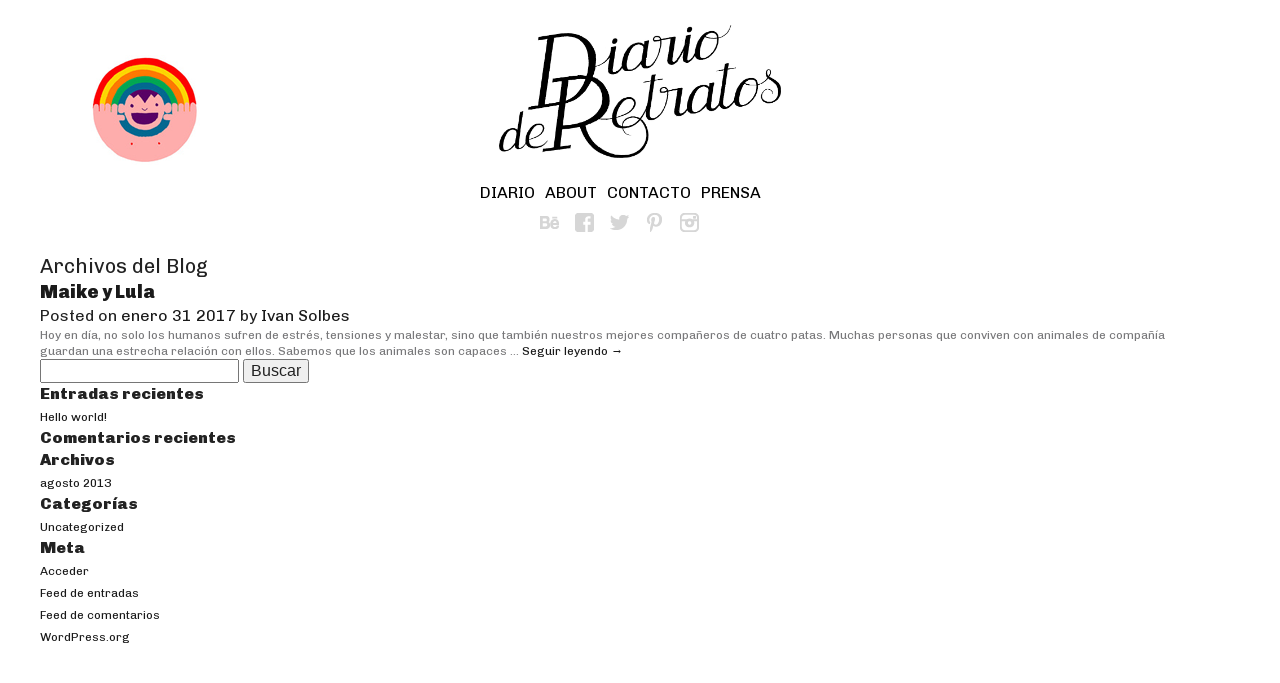

--- FILE ---
content_type: text/html; charset=UTF-8
request_url: https://diarioderetratos.es/ano/30-de-enero-de-2017/
body_size: 6258
content:
<!DOCTYPE html>
<!--[if lt IE 7 ]><html class="no-js ie ie6 lte7 lte8 lte9" dir="ltr" lang="es"><![endif]-->
<!--[if IE 7 ]><html class="no-js ie ie7 lte7 lte8 lte9" dir="ltr" lang="es"><![endif]-->
<!--[if IE 8 ]><html class="no-js ie ie8 lte8 lte9" dir="ltr" lang="es"><![endif]-->
<!--[if IE 9 ]><html class="no-js ie ie9 lte9" dir="ltr" lang="es"><![endif]-->
<!--[if (gt IE 9)|!(IE)]><!--><html class="no-js" dir="ltr" lang="es"><!--<![endif]-->
	<head>
		<meta charset="UTF-8" />
		<title>30 de enero de 2017 | Años | Diario de retratos</title>
		<link rel="profile" href="https://gmpg.org/xfn/11" />
		<link href='https://fonts.googleapis.com/css?family=Chivo:400,900,400italic,900italic' rel='stylesheet' type='text/css'>
		<link rel="shortcut icon" href="https://diarioderetratos.es/wp-content/themes/boilerplate/favicon.ico" />
		<link rel="stylesheet" href="https://diarioderetratos.es/wp-content/themes/boilerplate/style.css" />
		<link rel="pingback" href="https://diarioderetratos.es/xmlrpc.php" />
		<script src="https://ajax.googleapis.com/ajax/libs/jquery/3.6.3/jquery.min.js"></script>
		<script src="https://code.jquery.com/jquery-migrate-1.4.1.min.js"></script>
<meta name='robots' content='max-image-preview:large' />
<link rel="alternate" type="application/rss+xml" title="Diario de retratos &raquo; Feed" href="https://diarioderetratos.es/feed/" />
<link rel="alternate" type="application/rss+xml" title="Diario de retratos &raquo; Feed de los comentarios" href="https://diarioderetratos.es/comments/feed/" />
<link rel="alternate" type="application/rss+xml" title="Diario de retratos &raquo; 30 de enero de 2017 año Feed" href="https://diarioderetratos.es/ano/30-de-enero-de-2017/feed/" />
<script type="text/javascript">
/* <![CDATA[ */
window._wpemojiSettings = {"baseUrl":"https:\/\/s.w.org\/images\/core\/emoji\/14.0.0\/72x72\/","ext":".png","svgUrl":"https:\/\/s.w.org\/images\/core\/emoji\/14.0.0\/svg\/","svgExt":".svg","source":{"concatemoji":"https:\/\/diarioderetratos.es\/wp-includes\/js\/wp-emoji-release.min.js?ver=6.4.1"}};
/*! This file is auto-generated */
!function(i,n){var o,s,e;function c(e){try{var t={supportTests:e,timestamp:(new Date).valueOf()};sessionStorage.setItem(o,JSON.stringify(t))}catch(e){}}function p(e,t,n){e.clearRect(0,0,e.canvas.width,e.canvas.height),e.fillText(t,0,0);var t=new Uint32Array(e.getImageData(0,0,e.canvas.width,e.canvas.height).data),r=(e.clearRect(0,0,e.canvas.width,e.canvas.height),e.fillText(n,0,0),new Uint32Array(e.getImageData(0,0,e.canvas.width,e.canvas.height).data));return t.every(function(e,t){return e===r[t]})}function u(e,t,n){switch(t){case"flag":return n(e,"\ud83c\udff3\ufe0f\u200d\u26a7\ufe0f","\ud83c\udff3\ufe0f\u200b\u26a7\ufe0f")?!1:!n(e,"\ud83c\uddfa\ud83c\uddf3","\ud83c\uddfa\u200b\ud83c\uddf3")&&!n(e,"\ud83c\udff4\udb40\udc67\udb40\udc62\udb40\udc65\udb40\udc6e\udb40\udc67\udb40\udc7f","\ud83c\udff4\u200b\udb40\udc67\u200b\udb40\udc62\u200b\udb40\udc65\u200b\udb40\udc6e\u200b\udb40\udc67\u200b\udb40\udc7f");case"emoji":return!n(e,"\ud83e\udef1\ud83c\udffb\u200d\ud83e\udef2\ud83c\udfff","\ud83e\udef1\ud83c\udffb\u200b\ud83e\udef2\ud83c\udfff")}return!1}function f(e,t,n){var r="undefined"!=typeof WorkerGlobalScope&&self instanceof WorkerGlobalScope?new OffscreenCanvas(300,150):i.createElement("canvas"),a=r.getContext("2d",{willReadFrequently:!0}),o=(a.textBaseline="top",a.font="600 32px Arial",{});return e.forEach(function(e){o[e]=t(a,e,n)}),o}function t(e){var t=i.createElement("script");t.src=e,t.defer=!0,i.head.appendChild(t)}"undefined"!=typeof Promise&&(o="wpEmojiSettingsSupports",s=["flag","emoji"],n.supports={everything:!0,everythingExceptFlag:!0},e=new Promise(function(e){i.addEventListener("DOMContentLoaded",e,{once:!0})}),new Promise(function(t){var n=function(){try{var e=JSON.parse(sessionStorage.getItem(o));if("object"==typeof e&&"number"==typeof e.timestamp&&(new Date).valueOf()<e.timestamp+604800&&"object"==typeof e.supportTests)return e.supportTests}catch(e){}return null}();if(!n){if("undefined"!=typeof Worker&&"undefined"!=typeof OffscreenCanvas&&"undefined"!=typeof URL&&URL.createObjectURL&&"undefined"!=typeof Blob)try{var e="postMessage("+f.toString()+"("+[JSON.stringify(s),u.toString(),p.toString()].join(",")+"));",r=new Blob([e],{type:"text/javascript"}),a=new Worker(URL.createObjectURL(r),{name:"wpTestEmojiSupports"});return void(a.onmessage=function(e){c(n=e.data),a.terminate(),t(n)})}catch(e){}c(n=f(s,u,p))}t(n)}).then(function(e){for(var t in e)n.supports[t]=e[t],n.supports.everything=n.supports.everything&&n.supports[t],"flag"!==t&&(n.supports.everythingExceptFlag=n.supports.everythingExceptFlag&&n.supports[t]);n.supports.everythingExceptFlag=n.supports.everythingExceptFlag&&!n.supports.flag,n.DOMReady=!1,n.readyCallback=function(){n.DOMReady=!0}}).then(function(){return e}).then(function(){var e;n.supports.everything||(n.readyCallback(),(e=n.source||{}).concatemoji?t(e.concatemoji):e.wpemoji&&e.twemoji&&(t(e.twemoji),t(e.wpemoji)))}))}((window,document),window._wpemojiSettings);
/* ]]> */
</script>
<!--[if lt IE 9]>
	<script src="//html5shiv.googlecode.com/svn/trunk/html5.js"></script>
	<script>window.html5 || document.write(unescape('%3Cscript src="https://diarioderetratos.es/wp-content/themes/boilerplate/js/ieshiv.js"%3E%3C/script%3E'))</script>
<![endif]-->
<style id='wp-emoji-styles-inline-css' type='text/css'>

	img.wp-smiley, img.emoji {
		display: inline !important;
		border: none !important;
		box-shadow: none !important;
		height: 1em !important;
		width: 1em !important;
		margin: 0 0.07em !important;
		vertical-align: -0.1em !important;
		background: none !important;
		padding: 0 !important;
	}
</style>
<link rel='stylesheet' id='wp-block-library-css' href='https://diarioderetratos.es/wp-includes/css/dist/block-library/style.min.css?ver=6.4.1' type='text/css' media='all' />
<style id='classic-theme-styles-inline-css' type='text/css'>
/*! This file is auto-generated */
.wp-block-button__link{color:#fff;background-color:#32373c;border-radius:9999px;box-shadow:none;text-decoration:none;padding:calc(.667em + 2px) calc(1.333em + 2px);font-size:1.125em}.wp-block-file__button{background:#32373c;color:#fff;text-decoration:none}
</style>
<style id='global-styles-inline-css' type='text/css'>
body{--wp--preset--color--black: #000000;--wp--preset--color--cyan-bluish-gray: #abb8c3;--wp--preset--color--white: #ffffff;--wp--preset--color--pale-pink: #f78da7;--wp--preset--color--vivid-red: #cf2e2e;--wp--preset--color--luminous-vivid-orange: #ff6900;--wp--preset--color--luminous-vivid-amber: #fcb900;--wp--preset--color--light-green-cyan: #7bdcb5;--wp--preset--color--vivid-green-cyan: #00d084;--wp--preset--color--pale-cyan-blue: #8ed1fc;--wp--preset--color--vivid-cyan-blue: #0693e3;--wp--preset--color--vivid-purple: #9b51e0;--wp--preset--gradient--vivid-cyan-blue-to-vivid-purple: linear-gradient(135deg,rgba(6,147,227,1) 0%,rgb(155,81,224) 100%);--wp--preset--gradient--light-green-cyan-to-vivid-green-cyan: linear-gradient(135deg,rgb(122,220,180) 0%,rgb(0,208,130) 100%);--wp--preset--gradient--luminous-vivid-amber-to-luminous-vivid-orange: linear-gradient(135deg,rgba(252,185,0,1) 0%,rgba(255,105,0,1) 100%);--wp--preset--gradient--luminous-vivid-orange-to-vivid-red: linear-gradient(135deg,rgba(255,105,0,1) 0%,rgb(207,46,46) 100%);--wp--preset--gradient--very-light-gray-to-cyan-bluish-gray: linear-gradient(135deg,rgb(238,238,238) 0%,rgb(169,184,195) 100%);--wp--preset--gradient--cool-to-warm-spectrum: linear-gradient(135deg,rgb(74,234,220) 0%,rgb(151,120,209) 20%,rgb(207,42,186) 40%,rgb(238,44,130) 60%,rgb(251,105,98) 80%,rgb(254,248,76) 100%);--wp--preset--gradient--blush-light-purple: linear-gradient(135deg,rgb(255,206,236) 0%,rgb(152,150,240) 100%);--wp--preset--gradient--blush-bordeaux: linear-gradient(135deg,rgb(254,205,165) 0%,rgb(254,45,45) 50%,rgb(107,0,62) 100%);--wp--preset--gradient--luminous-dusk: linear-gradient(135deg,rgb(255,203,112) 0%,rgb(199,81,192) 50%,rgb(65,88,208) 100%);--wp--preset--gradient--pale-ocean: linear-gradient(135deg,rgb(255,245,203) 0%,rgb(182,227,212) 50%,rgb(51,167,181) 100%);--wp--preset--gradient--electric-grass: linear-gradient(135deg,rgb(202,248,128) 0%,rgb(113,206,126) 100%);--wp--preset--gradient--midnight: linear-gradient(135deg,rgb(2,3,129) 0%,rgb(40,116,252) 100%);--wp--preset--font-size--small: 13px;--wp--preset--font-size--medium: 20px;--wp--preset--font-size--large: 36px;--wp--preset--font-size--x-large: 42px;--wp--preset--spacing--20: 0.44rem;--wp--preset--spacing--30: 0.67rem;--wp--preset--spacing--40: 1rem;--wp--preset--spacing--50: 1.5rem;--wp--preset--spacing--60: 2.25rem;--wp--preset--spacing--70: 3.38rem;--wp--preset--spacing--80: 5.06rem;--wp--preset--shadow--natural: 6px 6px 9px rgba(0, 0, 0, 0.2);--wp--preset--shadow--deep: 12px 12px 50px rgba(0, 0, 0, 0.4);--wp--preset--shadow--sharp: 6px 6px 0px rgba(0, 0, 0, 0.2);--wp--preset--shadow--outlined: 6px 6px 0px -3px rgba(255, 255, 255, 1), 6px 6px rgba(0, 0, 0, 1);--wp--preset--shadow--crisp: 6px 6px 0px rgba(0, 0, 0, 1);}:where(.is-layout-flex){gap: 0.5em;}:where(.is-layout-grid){gap: 0.5em;}body .is-layout-flow > .alignleft{float: left;margin-inline-start: 0;margin-inline-end: 2em;}body .is-layout-flow > .alignright{float: right;margin-inline-start: 2em;margin-inline-end: 0;}body .is-layout-flow > .aligncenter{margin-left: auto !important;margin-right: auto !important;}body .is-layout-constrained > .alignleft{float: left;margin-inline-start: 0;margin-inline-end: 2em;}body .is-layout-constrained > .alignright{float: right;margin-inline-start: 2em;margin-inline-end: 0;}body .is-layout-constrained > .aligncenter{margin-left: auto !important;margin-right: auto !important;}body .is-layout-constrained > :where(:not(.alignleft):not(.alignright):not(.alignfull)){max-width: var(--wp--style--global--content-size);margin-left: auto !important;margin-right: auto !important;}body .is-layout-constrained > .alignwide{max-width: var(--wp--style--global--wide-size);}body .is-layout-flex{display: flex;}body .is-layout-flex{flex-wrap: wrap;align-items: center;}body .is-layout-flex > *{margin: 0;}body .is-layout-grid{display: grid;}body .is-layout-grid > *{margin: 0;}:where(.wp-block-columns.is-layout-flex){gap: 2em;}:where(.wp-block-columns.is-layout-grid){gap: 2em;}:where(.wp-block-post-template.is-layout-flex){gap: 1.25em;}:where(.wp-block-post-template.is-layout-grid){gap: 1.25em;}.has-black-color{color: var(--wp--preset--color--black) !important;}.has-cyan-bluish-gray-color{color: var(--wp--preset--color--cyan-bluish-gray) !important;}.has-white-color{color: var(--wp--preset--color--white) !important;}.has-pale-pink-color{color: var(--wp--preset--color--pale-pink) !important;}.has-vivid-red-color{color: var(--wp--preset--color--vivid-red) !important;}.has-luminous-vivid-orange-color{color: var(--wp--preset--color--luminous-vivid-orange) !important;}.has-luminous-vivid-amber-color{color: var(--wp--preset--color--luminous-vivid-amber) !important;}.has-light-green-cyan-color{color: var(--wp--preset--color--light-green-cyan) !important;}.has-vivid-green-cyan-color{color: var(--wp--preset--color--vivid-green-cyan) !important;}.has-pale-cyan-blue-color{color: var(--wp--preset--color--pale-cyan-blue) !important;}.has-vivid-cyan-blue-color{color: var(--wp--preset--color--vivid-cyan-blue) !important;}.has-vivid-purple-color{color: var(--wp--preset--color--vivid-purple) !important;}.has-black-background-color{background-color: var(--wp--preset--color--black) !important;}.has-cyan-bluish-gray-background-color{background-color: var(--wp--preset--color--cyan-bluish-gray) !important;}.has-white-background-color{background-color: var(--wp--preset--color--white) !important;}.has-pale-pink-background-color{background-color: var(--wp--preset--color--pale-pink) !important;}.has-vivid-red-background-color{background-color: var(--wp--preset--color--vivid-red) !important;}.has-luminous-vivid-orange-background-color{background-color: var(--wp--preset--color--luminous-vivid-orange) !important;}.has-luminous-vivid-amber-background-color{background-color: var(--wp--preset--color--luminous-vivid-amber) !important;}.has-light-green-cyan-background-color{background-color: var(--wp--preset--color--light-green-cyan) !important;}.has-vivid-green-cyan-background-color{background-color: var(--wp--preset--color--vivid-green-cyan) !important;}.has-pale-cyan-blue-background-color{background-color: var(--wp--preset--color--pale-cyan-blue) !important;}.has-vivid-cyan-blue-background-color{background-color: var(--wp--preset--color--vivid-cyan-blue) !important;}.has-vivid-purple-background-color{background-color: var(--wp--preset--color--vivid-purple) !important;}.has-black-border-color{border-color: var(--wp--preset--color--black) !important;}.has-cyan-bluish-gray-border-color{border-color: var(--wp--preset--color--cyan-bluish-gray) !important;}.has-white-border-color{border-color: var(--wp--preset--color--white) !important;}.has-pale-pink-border-color{border-color: var(--wp--preset--color--pale-pink) !important;}.has-vivid-red-border-color{border-color: var(--wp--preset--color--vivid-red) !important;}.has-luminous-vivid-orange-border-color{border-color: var(--wp--preset--color--luminous-vivid-orange) !important;}.has-luminous-vivid-amber-border-color{border-color: var(--wp--preset--color--luminous-vivid-amber) !important;}.has-light-green-cyan-border-color{border-color: var(--wp--preset--color--light-green-cyan) !important;}.has-vivid-green-cyan-border-color{border-color: var(--wp--preset--color--vivid-green-cyan) !important;}.has-pale-cyan-blue-border-color{border-color: var(--wp--preset--color--pale-cyan-blue) !important;}.has-vivid-cyan-blue-border-color{border-color: var(--wp--preset--color--vivid-cyan-blue) !important;}.has-vivid-purple-border-color{border-color: var(--wp--preset--color--vivid-purple) !important;}.has-vivid-cyan-blue-to-vivid-purple-gradient-background{background: var(--wp--preset--gradient--vivid-cyan-blue-to-vivid-purple) !important;}.has-light-green-cyan-to-vivid-green-cyan-gradient-background{background: var(--wp--preset--gradient--light-green-cyan-to-vivid-green-cyan) !important;}.has-luminous-vivid-amber-to-luminous-vivid-orange-gradient-background{background: var(--wp--preset--gradient--luminous-vivid-amber-to-luminous-vivid-orange) !important;}.has-luminous-vivid-orange-to-vivid-red-gradient-background{background: var(--wp--preset--gradient--luminous-vivid-orange-to-vivid-red) !important;}.has-very-light-gray-to-cyan-bluish-gray-gradient-background{background: var(--wp--preset--gradient--very-light-gray-to-cyan-bluish-gray) !important;}.has-cool-to-warm-spectrum-gradient-background{background: var(--wp--preset--gradient--cool-to-warm-spectrum) !important;}.has-blush-light-purple-gradient-background{background: var(--wp--preset--gradient--blush-light-purple) !important;}.has-blush-bordeaux-gradient-background{background: var(--wp--preset--gradient--blush-bordeaux) !important;}.has-luminous-dusk-gradient-background{background: var(--wp--preset--gradient--luminous-dusk) !important;}.has-pale-ocean-gradient-background{background: var(--wp--preset--gradient--pale-ocean) !important;}.has-electric-grass-gradient-background{background: var(--wp--preset--gradient--electric-grass) !important;}.has-midnight-gradient-background{background: var(--wp--preset--gradient--midnight) !important;}.has-small-font-size{font-size: var(--wp--preset--font-size--small) !important;}.has-medium-font-size{font-size: var(--wp--preset--font-size--medium) !important;}.has-large-font-size{font-size: var(--wp--preset--font-size--large) !important;}.has-x-large-font-size{font-size: var(--wp--preset--font-size--x-large) !important;}
.wp-block-navigation a:where(:not(.wp-element-button)){color: inherit;}
:where(.wp-block-post-template.is-layout-flex){gap: 1.25em;}:where(.wp-block-post-template.is-layout-grid){gap: 1.25em;}
:where(.wp-block-columns.is-layout-flex){gap: 2em;}:where(.wp-block-columns.is-layout-grid){gap: 2em;}
.wp-block-pullquote{font-size: 1.5em;line-height: 1.6;}
</style>
<link rel='stylesheet' id='contact-form-7-css' href='https://diarioderetratos.es/wp-content/plugins/contact-form-7/includes/css/styles.css?ver=5.8.4' type='text/css' media='all' />
<link rel="https://api.w.org/" href="https://diarioderetratos.es/wp-json/" /><link rel="alternate" type="application/json" href="https://diarioderetratos.es/wp-json/wp/v2/ano/150" /><link rel="EditURI" type="application/rsd+xml" title="RSD" href="https://diarioderetratos.es/xmlrpc.php?rsd" />

		<style type="text/css" id="wp-custom-css">
			



		</style>
			</head>
	<body data-rsssl=1 class="archive tax-ano term-30-de-enero-de-2017 term-150">
	    <script>if(self!=top) document.getElementsByTagName('body')[0].className+=' iframe'; </script>
		<div class="wrapper">
		<header role="banner" class="clearfix">
			<h1><a href="http://ivansolbes.com"></a></h1>
			<p></p>

		<nav id="access" role="navigation" class="clearfix">
			<a class="logo-diario" href="https://diarioderetratos.es/" title="Diario de retratos" rel="home">
				<img src="https://diarioderetratos.es/wp-content/uploads/2014/03/diario-logo.jpg">
			</a>
						<div class="menu-header"><ul id="menu-menu-1" class="menu"><li id="menu-item-6744" class="menu-item menu-item-type-custom menu-item-object-custom menu-item-home menu-item-6744"><a href="https://diarioderetratos.es">Diario</a></li>
<li id="menu-item-8328" class="menu-item menu-item-type-custom menu-item-object-custom menu-item-8328"><a href="https://ivansolbes.com/bio/">About</a></li>
<li id="menu-item-8327" class="menu-item menu-item-type-custom menu-item-object-custom menu-item-8327"><a href="https://ivansolbes.com/contacto-2/">Contacto</a></li>
<li id="menu-item-6317" class="menu-item menu-item-type-post_type menu-item-object-page menu-item-6317"><a href="https://diarioderetratos.es/prensa/">Prensa</a></li>
</ul></div>		
			<nav id="secondary">
				<ul class="clearfix">
					<li><a target="_blank" href="http://www.behance.net/IvanSolbes" class="be"></a></li>
					<li><a target="_blank" href="https://www.facebook.com/pages/Iv%C3%A1n-Solbes-ilustrador/236604533848" class="fb"></a></li>
					<li><a target="_blank" href="https://twitter.com/IvanSolbes" class="tw"></a></li>
					<li><a target="_blank" href="http://www.pinterest.com/ivansolbes/" class="pi"></a></li>
					<li><a target="_blank" href="http://instagram.com/ivansolbes/#" class="in"></a></li>
				</ul>
			</nav>
		</nav><!-- #access -->
		</header>
		<section id="content" role="main" class="clearfix">
					<h1 class="page-title">Archivos del Blog</h1>





			<article id="post-8004" class="post-8004 obra type-obra status-publish has-post-thumbnail hentry ano-30-de-enero-de-2017">
			<h2 class="entry-title"><a href="https://diarioderetratos.es/obra/maike-y-lula/" title="Enlace permanente a Maike y Lula" rel="bookmark">Maike y Lula</a></h2>

			<div class="entry-meta">
				<span class="meta-prep meta-prep-author">Posted on</span> <span class="entry-date"><a href="https://diarioderetratos.es/2017/01/" title="View Archives for enero 2017" rel="bookmark">enero</a> <a href="https://diarioderetratos.es/2017/01/31/" title="View Archives for enero 31 2017" rel="bookmark">31</a> <a href="https://diarioderetratos.es/2017/" title="View Archives for 2017" rel="bookmark">2017</a></span> <span class="meta-sep">by</span> <span class="author vcard"><a class="url fn n" href="https://diarioderetratos.es/author/ivansolbes/" title="Ver todos los posteos de Ivan Solbes">Ivan Solbes</a></span>			</div><!-- .entry-meta -->

				<div class="entry-summary">
				<p>Hoy en día, no solo los humanos sufren de estrés, tensiones y malestar, sino que también nuestros mejores compañeros de cuatro patas. Muchas personas que conviven con animales de compañía guardan una estrecha relación con ellos. Sabemos que los animales son capaces &hellip; <a href="https://diarioderetratos.es/obra/maike-y-lula/">Seguir leyendo <span class="meta-nav">&rarr;</span></a></p>
			</div><!-- .entry-summary -->
	
			<footer class="entry-utility">
												<span>Comentarios desactivados<span class="screen-reader-text"> en Maike y Lula</span></span>							</footer><!-- .entry-utility -->
		</article><!-- #post-## -->

		
	


			<ul class="xoxo">

<li id="search-2" class="widget-container widget_search"><form role="search" method="get" id="searchform" class="searchform" action="https://diarioderetratos.es/">
				<div>
					<label class="screen-reader-text" for="s">Buscar:</label>
					<input type="text" value="" name="s" id="s" />
					<input type="submit" id="searchsubmit" value="Buscar" />
				</div>
			</form></li>
		<li id="recent-posts-2" class="widget-container widget_recent_entries">
		<h3 class="widget-title">Entradas recientes</h3>
		<ul>
											<li>
					<a href="https://diarioderetratos.es/hello-world/">Hello world!</a>
									</li>
					</ul>

		</li><li id="recent-comments-2" class="widget-container widget_recent_comments"><h3 class="widget-title">Comentarios recientes</h3><ul id="recentcomments"></ul></li><li id="archives-2" class="widget-container widget_archive"><h3 class="widget-title">Archivos</h3>
			<ul>
					<li><a href='https://diarioderetratos.es/2013/08/'>agosto 2013</a></li>
			</ul>

			</li><li id="categories-2" class="widget-container widget_categories"><h3 class="widget-title">Categorías</h3>
			<ul>
					<li class="cat-item cat-item-61"><a href="https://diarioderetratos.es/category/uncategorized/">Uncategorized</a>
</li>
			</ul>

			</li><li id="meta-2" class="widget-container widget_meta"><h3 class="widget-title">Meta</h3>
		<ul>
						<li><a href="https://diarioderetratos.es/wp-login.php">Acceder</a></li>
			<li><a href="https://diarioderetratos.es/feed/">Feed de entradas</a></li>
			<li><a href="https://diarioderetratos.es/comments/feed/">Feed de comentarios</a></li>

			<li><a href="https://es.wordpress.org/">WordPress.org</a></li>
		</ul>

		</li>			</ul>

		</section><!-- #main -->
		<footer role="contentinfo" class="clearfix">

			<a href="https://diarioderetratos.es/" title="Diario de retratos" rel="home" class="logo-footer"></a>
			<nav id="secondary" class="clearfix">
			<ul class="clearfix">
				<li><a target="_blank" href="http://www.behance.net/IvanSolbes" class="be"></a></li>
				<li><a target="_blank" href="https://www.facebook.com/pages/Iv%C3%A1n-Solbes-ilustrador/236604533848" class="fb"></a></li>
				<li><a target="_blank" href="https://twitter.com/IvanSolbes" class="tw"></a></li>
				<li><a target="_blank" href="http://www.pinterest.com/ivansolbes/" class="pi"></a></li>
				<li><a target="_blank" href="http://instagram.com/ivansolbes/#" class="in"></a></li>
			</ul>
			<a href="/contacto" class="contact-btn">Contact for Hire!</a>
		</nav>
		</footer><!-- footer -->
<script type="text/javascript" src="https://diarioderetratos.es/wp-content/plugins/contact-form-7/includes/swv/js/index.js?ver=5.8.4" id="swv-js"></script>
<script type="text/javascript" id="contact-form-7-js-extra">
/* <![CDATA[ */
var wpcf7 = {"api":{"root":"https:\/\/diarioderetratos.es\/wp-json\/","namespace":"contact-form-7\/v1"},"cached":"1"};
/* ]]> */
</script>
<script type="text/javascript" src="https://diarioderetratos.es/wp-content/plugins/contact-form-7/includes/js/index.js?ver=5.8.4" id="contact-form-7-js"></script>
		</div>
		
		<script>
		    function enviarAlto()
		    {
		        if(self!=top)
		        {
    		        top.postMessage($('body').height(), "*");
    		    }
		    }
		    setInterval(enviarAlto, 1000);
		</script>
		<script src="https://unpkg.com/masonry-layout@4/dist/masonry.pkgd.min.js"></script>
        <script type="text/javascript">
		jQuery(window).load(function(){var container=document.querySelector('.container-obras');if(container){var msnry=new Masonry(container)}});
		  var _gaq = _gaq || [];
		  _gaq.push(['_setAccount', 'UA-2936983-1']);
		  _gaq.push(['_trackPageview']);

		  (function() {
			var ga = document.createElement('script'); ga.type = 'text/javascript'; ga.async = true;
			ga.src = ('https:' == document.location.protocol ? 'https://ssl' : 'http://www') + '.google-analytics.com/ga.js';
			var s = document.getElementsByTagName('script')[0]; s.parentNode.insertBefore(ga, s);
		  })();

			</script>
	</body>
</html>

--- FILE ---
content_type: text/css
request_url: https://diarioderetratos.es/wp-content/themes/boilerplate/style.css
body_size: 8165
content:
/*
	Theme Name: Boilerplate
	Theme URI: http://aarontgrogg.com/boilerplate/
	Description: A merger created by Aaron T. Grogg (<a href="http://aarontgrogg.com/">http://aarontgrogg.com/</a>) of the HTML5 Boilerplate (<a href="http://html5boilerplate.com/">http://html5boilerplate.com/</a>) and the Starkers theme (<a href="http://starkerstheme.com/">http://starkerstheme.com/</a>), Boilerplate: Starkers provides developers with an ideal, bleeding-edge, clean-start theme. Mark-up is minimal (thanks Elliott) and the most edge-case web technology is baked right in (thanks Paul, Divya and a large cast of supporting characters)!  Boilerplate themes are designed to serve as a Parent theme to whatever Child (<a href="http://codex.wordpress.org/Child_Themes">http://codex.wordpress.org/Child_Themes</a>) you care to add, but you could just as easily use this as a starting point and alter the PHP as your design needs. More about this theme can be found at <a href="http://aarontgrogg.com/boilerplate/">http://aarontgrogg.com/boilerplate/</a>.
	Author: Aaron T. Grogg, based on the work of Paul Irish, Divya Manian, and Elliot Jay Stocks
	Author URI: http://aarontgrogg.com/
	Version: 4.4.1
	Tags: custom-menu, editor-style, theme-options, threaded-comments, sticky-post, microformats, rtl-language-support, translation-ready

	License: GNU General Public License v2.0
	License URI: http://www.gnu.org/licenses/gpl-2.0.html

	This CSS file is a concatenation of style.css from HTML5 Boilerplate and style.css from Starkers.
	Comment blocks indicate where each begins and ends, like this, for example...
*/

/** START HTML5 Boilerplate CSS **/

/*! normalize.css v1.1.2 | MIT License | git.io/normalize */

/* ==========================================================================
   HTML5 display definitions
   ========================================================================== */

/**
 * Correct `block` display not defined in IE 6/7/8/9 and Firefox 3.
 */

article,
aside,
details,
figcaption,
figure,
footer,
header,
hgroup,
main,
nav,
section,
summary {
    display: block;
}

/**
 * Correct `inline-block` display not defined in IE 6/7/8/9 and Firefox 3.
 */

audio,
canvas,
video {
    display: inline-block;
    *display: inline;
    *zoom: 1;
}

/**
 * Prevent modern browsers from displaying `audio` without controls.
 * Remove excess height in iOS 5 devices.
 */

audio:not([controls]) {
    display: none;
    height: 0;
}

/**
 * Address styling not present in IE 7/8/9, Firefox 3, and Safari 4.
 * Known issue: no IE 6 support.
 */

[hidden] {
    display: none;
}

/* ==========================================================================
   Base
   ========================================================================== */

/**
 * 1. Correct text resizing oddly in IE 6/7 when body `font-size` is set using
 *    `em` units.
 * 2. Prevent iOS text size adjust after orientation change, without disabling
 *    user zoom.
 */

html {
    font-size: 100%; /* 1 */
    -ms-text-size-adjust: 100%; /* 2 */
    -webkit-text-size-adjust: 100%; /* 2 */
}

/**
 * Address `font-family` inconsistency between `textarea` and other form
 * elements.
 */

html,
button,
input,
select,
textarea {
    font-family: sans-serif;
}

/**
 * Address margins handled incorrectly in IE 6/7.
 */

body {
    margin: 0;
}

/* ==========================================================================
   Links
   ========================================================================== */

/**
 * Address `outline` inconsistency between Chrome and other browsers.
 */

a:focus {
    outline: thin dotted;
}

/**
 * Improve readability when focused and also mouse hovered in all browsers.
 */

a:active,
a:hover {
    outline: 0;
}

/* ==========================================================================
   Typography
   ========================================================================== */

/**
 * Address font sizes and margins set differently in IE 6/7.
 * Address font sizes within `section` and `article` in Firefox 4+, Safari 5,
 * and Chrome.
 */

h1 {
    font-size: 2em;
    margin: 0.67em 0;
}

h2 {
    font-size: 1.5em;
    margin: 0.83em 0;
}

h3 {
    font-size: 1.17em;
    margin: 1em 0;
}

h4 {
    font-size: 1em;
    margin: 1.33em 0;
}

h5 {
    font-size: 0.83em;
    margin: 1.67em 0;
}

h6 {
    font-size: 0.67em;
    margin: 2.33em 0;
}

/**
 * Address styling not present in IE 7/8/9, Safari 5, and Chrome.
 */

abbr[title] {
    border-bottom: 1px dotted;
}

/**
 * Address style set to `bolder` in Firefox 3+, Safari 4/5, and Chrome.
 */

b,
strong {
    font-weight: bold;
}

blockquote {
    margin: 1em 40px;
}

/**
 * Address styling not present in Safari 5 and Chrome.
 */

dfn {
    font-style: italic;
}

/**
 * Address differences between Firefox and other browsers.
 * Known issue: no IE 6/7 normalization.
 */

hr {
    -moz-box-sizing: content-box;
    box-sizing: content-box;
    height: 0;
}

/**
 * Address styling not present in IE 6/7/8/9.
 */

mark {
    background: #ff0;
    color: #000;
}

/**
 * Address margins set differently in IE 6/7.
 */

p,
pre {
    margin: 1em 0;
}

/**
 * Correct font family set oddly in IE 6, Safari 4/5, and Chrome.
 */

code,
kbd,
pre,
samp {
    font-family: monospace, serif;
    _font-family: 'courier new', monospace;
    font-size: 1em;
}

/**
 * Improve readability of pre-formatted text in all browsers.
 */

pre {
    white-space: pre;
    white-space: pre-wrap;
    word-wrap: break-word;
}

/**
 * Address CSS quotes not supported in IE 6/7.
 */

q {
    quotes: none;
}

/**
 * Address `quotes` property not supported in Safari 4.
 */

q:before,
q:after {
    content: '';
    content: none;
}

/**
 * Address inconsistent and variable font size in all browsers.
 */

small {
    font-size: 80%;
}

/**
 * Prevent `sub` and `sup` affecting `line-height` in all browsers.
 */

sub,
sup {
    font-size: 75%;
    line-height: 0;
    position: relative;
    vertical-align: baseline;
}

sup {
    top: -0.5em;
}

sub {
    bottom: -0.25em;
}

/* ==========================================================================
   Lists
   ========================================================================== */

/**
 * Address margins set differently in IE 6/7.
 */

dl,
menu,
ol,
ul {
    margin: 1em 0;
}

dd {
    margin: 0 0 0 40px;
}

/**
 * Address paddings set differently in IE 6/7.
 */

menu,
ol,
ul {
    padding: 0 0 0 40px;
}

/**
 * Correct list images handled incorrectly in IE 7.
 */

nav ul,
nav ol {
    list-style: none;
    list-style-image: none;
}

/* ==========================================================================
   Embedded content
   ========================================================================== */

/**
 * 1. Remove border when inside `a` element in IE 6/7/8/9 and Firefox 3.
 * 2. Improve image quality when scaled in IE 7.
 */

img {
    border: 0; /* 1 */
    -ms-interpolation-mode: bicubic; /* 2 */
}

/**
 * Correct overflow displayed oddly in IE 9.
 */

svg:not(:root) {
    overflow: hidden;
}

/* ==========================================================================
   Figures
   ========================================================================== */

/**
 * Address margin not present in IE 6/7/8/9, Safari 5, and Opera 11.
 */

figure {
    margin: 0;
}

/* ==========================================================================
   Forms
   ========================================================================== */

/**
 * Correct margin displayed oddly in IE 6/7.
 */

form {
    margin: 0;
}

/**
 * Define consistent border, margin, and padding.
 */

fieldset {
    border: 1px solid #c0c0c0;
    margin: 0 2px;
    padding: 0.35em 0.625em 0.75em;
}

/**
 * 1. Correct color not being inherited in IE 6/7/8/9.
 * 2. Correct text not wrapping in Firefox 3.
 * 3. Correct alignment displayed oddly in IE 6/7.
 */

legend {
    border: 0; /* 1 */
    padding: 0;
    white-space: normal; /* 2 */
    *margin-left: -7px; /* 3 */
}

/**
 * 1. Correct font size not being inherited in all browsers.
 * 2. Address margins set differently in IE 6/7, Firefox 3+, Safari 5,
 *    and Chrome.
 * 3. Improve appearance and consistency in all browsers.
 */

button,
input,
select,
textarea {
    font-size: 100%; /* 1 */
    margin: 0; /* 2 */
    vertical-align: baseline; /* 3 */
    *vertical-align: middle; /* 3 */
}

/**
 * Address Firefox 3+ setting `line-height` on `input` using `!important` in
 * the UA stylesheet.
 */

button,
input {
    line-height: normal;
}

/**
 * Address inconsistent `text-transform` inheritance for `button` and `select`.
 * All other form control elements do not inherit `text-transform` values.
 * Correct `button` style inheritance in Chrome, Safari 5+, and IE 6+.
 * Correct `select` style inheritance in Firefox 4+ and Opera.
 */

button,
select {
    text-transform: none;
}

/**
 * 1. Avoid the WebKit bug in Android 4.0.* where (2) destroys native `audio`
 *    and `video` controls.
 * 2. Correct inability to style clickable `input` types in iOS.
 * 3. Improve usability and consistency of cursor style between image-type
 *    `input` and others.
 * 4. Remove inner spacing in IE 7 without affecting normal text inputs.
 *    Known issue: inner spacing remains in IE 6.
 */

button,
html input[type="button"], /* 1 */
input[type="reset"],
input[type="submit"] {
    -webkit-appearance: button; /* 2 */
    cursor: pointer; /* 3 */
    *overflow: visible;  /* 4 */
}

/**
 * Re-set default cursor for disabled elements.
 */

button[disabled],
html input[disabled] {
    cursor: default;
}

/**
 * 1. Address box sizing set to content-box in IE 8/9.
 * 2. Remove excess padding in IE 8/9.
 * 3. Remove excess padding in IE 7.
 *    Known issue: excess padding remains in IE 6.
 */

input[type="checkbox"],
input[type="radio"] {
    box-sizing: border-box; /* 1 */
    padding: 0; /* 2 */
    *height: 13px; /* 3 */
    *width: 13px; /* 3 */
}

/**
 * 1. Address `appearance` set to `searchfield` in Safari 5 and Chrome.
 * 2. Address `box-sizing` set to `border-box` in Safari 5 and Chrome
 *    (include `-moz` to future-proof).
 */

input[type="search"] {
    -webkit-appearance: textfield; /* 1 */
    -moz-box-sizing: content-box;
    -webkit-box-sizing: content-box; /* 2 */
    box-sizing: content-box;
}

/**
 * Remove inner padding and search cancel button in Safari 5 and Chrome
 * on OS X.
 */

input[type="search"]::-webkit-search-cancel-button,
input[type="search"]::-webkit-search-decoration {
    -webkit-appearance: none;
}

/**
 * Remove inner padding and border in Firefox 3+.
 */

button::-moz-focus-inner,
input::-moz-focus-inner {
    border: 0;
    padding: 0;
}

/**
 * 1. Remove default vertical scrollbar in IE 6/7/8/9.
 * 2. Improve readability and alignment in all browsers.
 */

textarea {
    overflow: auto; /* 1 */
    vertical-align: top; /* 2 */
}

/* ==========================================================================
   Tables
   ========================================================================== */

/**
 * Remove most spacing between table cells.
 */

table {
    border-collapse: collapse;
    border-spacing: 0;
}


/*! main.css  */
/*
 * HTML5 Boilerplate
 *
 * What follows is the result of much research on cross-browser styling.
 * Credit left inline and big thanks to Nicolas Gallagher, Jonathan Neal,
 * Kroc Camen, and the H5BP dev community and team.
 */

/* ==========================================================================
   Base styles: opinionated defaults
   ========================================================================== */

html,
button,
input,
select,
textarea {
    color: #222;
}

body {
    font-size: 1em;
    line-height: 1.4;
}

/*
 * Remove text-shadow in selection highlight: h5bp.com/i
 * These selection rule sets have to be separate.
 * Customize the background color to match your design.
 */

::-moz-selection {
    background: #b3d4fc;
    text-shadow: none;
}

::selection {
    background: #b3d4fc;
    text-shadow: none;
}

/*
 * A better looking default horizontal rule
 */

hr {
    display: block;
    height: 1px;
    border: 0;
    border-top: 1px solid #ccc;
    margin: 1em 0;
    padding: 0;
}

/*
 * Remove the gap between images, videos, audio and canvas and the bottom of
 * their containers: h5bp.com/i/440
 */

audio,
canvas,
img,
video {
    vertical-align: middle;
}

/*
 * Remove default fieldset styles.
 */

fieldset {
    border: 0;
    margin: 0;
    padding: 0;
}

/*
 * Allow only vertical resizing of textareas.
 */

textarea {
    resize: vertical;
}

/* ==========================================================================
   Browse Happy prompt
   ========================================================================== */

.browsehappy {
    margin: 0.2em 0;
    background: #ccc;
    color: #000;
    padding: 0.2em 0;
}

/* ==========================================================================
   Author's custom styles
   ========================================================================== */
* { -moz-box-sizing: border-box; -webkit-box-sizing: border-box; box-sizing: border-box; font-family: 'Chivo', Helvetica, Arial;  }

h1 {font-size: 20px; margin: 0; padding: 0; font-weight: normal;}
h2 {font-size: 18px; margin: 0; padding: 0;}
h3 {font-size: 16px; margin: 0; padding: 0;}

p {font-size: 12px; font-family: 'Chivo', Helvetica, Arial; margin: 0; padding: 0; text-decoration: none; color: #78787A;}
a {font-family: 'Chivo', Helvetica, Arial; margin: 0; padding: 0; text-decoration: none; color: #1a1a1a;}
a:hover {text-decoration: underline;}

ul {margin: 0; padding: 0;}
ul li {list-style-type: none; list-style-position: inside; margin: 0; padding: 0;}
ul li a {font-size: 12px;}

img {max-width: 100%; height: auto;}

.wrapper {width: 1220px; height: 100%; margin: 0 auto; padding: 0 10px; }

header {margin-bottom: 20px; padding-top: 25px;}
.iframe header { display: none; }
.irame #wpadminbar { display: none; }
header h1 {display: block; float: left; width: 110px; height: 110px; margin-right: 30px; margin-left: 50px; margin-top: 30px;}
header h1 a {display: block; width: 100%; height: 100%; background: url('images/logo1.png') no-repeat left top;}
header h1 a:hover {background: url('images/logo2.png') no-repeat center center;}

header h1 + p {display: none;}

footer {padding: 15px 120px 15px 90px; margin-top: 50px; display: none;}
a.logo-footer {display: block; float: left; width: 101px; height: 48px; background:url('images/logo2.png') no-repeat center center;}
footer #secondary {margin-right: 0;}
footer #secondary ul {float: left; padding-top: 1px;}
footer #secondary a.contact-btn {float: right; margin-top: 0; margin-left: 20px;}

#access {margin: 0 auto; text-align: center;}
#access .menu-header ul {padding-top: 18px; margin: 0 auto; display: block; width: 321px;}
#access .menu-header ul li {float: left; line-height: 1.3em; margin-right: 10px;}
#access .menu-header ul li  a {text-transform: uppercase; font-size: 16px; line-height: 1em; color: #000000;}
.menu-header ul li a:hover {text-decoration: none; text-decoration: line-through;}
.current_page_item a {text-decoration: line-through;}
.current_page_item a:hover {text-decoration: line-through;}
.logo-diario {display: block; margin: 0 auto; width: 300px; height: 140px;}
.logo-diario img {width: 94%; height: auto;}

#access .menu-header ul li.menu-item-5168 a{color: #FE0000;} /* Portfolio */
#access .menu-header ul li.menu-item-5169 a{color: #FC7A00;} /* Bio */
#access .menu-header ul li.menu-item-5376 a{color: #009F58;} /* Contact */
#access .menu-header ul li.menu-item-6794 a{color: #016790;} /* Shop */

#secondary {padding-top: 10px;}
#secondary ul {width: 200px; margin: 0 auto; display: block; margin-top: 20px;}
#secondary ul li a {display: block; float: left; width: 19px; height: 19px; background-repeat: no-repeat; background-position: center center; opacity: 0.8; margin-right: 16px;}
#secondary ul li a.be {background-image: url('images/be.png');}
#secondary ul li a.fb {background-image: url('images/fb.png');}
#secondary ul li a.tw {background-image: url('images/tw.png');}
#secondary ul li a.pi {background-image: url('images/pi.png');}
#secondary ul li a.in {background-image: url('images/in.png'); margin-right: 0;}
#secondary ul li a:hover {opacity: 1;}

#secondary a.contact-btn, a.contact-btn {background: #FEADAC; color: #ffffff; text-transform: uppercase; font-size: 14px; padding: 2px 5px 0 5px; border-radius: 3px; float: right; margin-top: 35px;}
#secondary a.contact-btn:hover, a.contact-btn:hover {text-decoration: none; color: #1a1a1a;}


@media (max-width: 920px) and (min-width: 868px) {
.container-obras .caja {
    width: 33% !important;
    height: auto;

}
.contenido-proyecto {
    float: right;
    width: 99% !important;
}
}
	@media (max-width: 868px) and (min-width: 490px) {
.container-obras .caja {
    width: 50% !important;
    height: auto;

}
.contenido-proyecto {
    float: right;
    width: 99% !important;
}

}



@media (max-width: 490px) {
.container-obras .caja {
    width: 100% !important;
    height: auto;

}
.contenido-proyecto {
    float: right;
    width: 99% !important;
}

}

.caja {display: block; float: left; width:25%; height: 225px; margin-right: 0; border: none; padding: 0; border-radius: 0; position: relative; margin-bottom:0; overflow: hidden; border: 1px dashed #cccccc;}
.caja:nth-child(4n+4) {display: block; float: left; width: 25%; height: 225px; margin-right: 0;}
.caja img {width: 100%; height: auto; position: relative;}
.caja a {position: absolute; width: 100%; height: 100%; border-radius: 0; top: 0; left: 0; background-color: rgba(255, 255, 255, 0.95); display: none; padding: 10px; color: transparent; font-weight: bold; font-size: 16px; text-align: center; text-decoration: none; background-image: url('images/lupa.png'); background-repeat: no-repeat; background-position: center center;}
.caja:hover a {display: block; }

.home h2 {display: none;}
.slider-home {width: 100%; height: 420px; border: 1px solid #cccccc; margin-bottom: 40px; border-radius: 8px;}
.home .container-obras .caja {padding: 5px;}

/* Obra */

.obra-content {width: 100%;  padding: 20px 0;}
.obra-left {width: 48%; float: left; margin-right: 4%; padding-left: 40px;}
.obra-right {width: 48%; float: left; padding-right: 40px;}

.obra-nav {width: 100%; text-align: center; margin-bottom: 20px;}
.obra-nav a {text-transform: uppercase; font-size: 12px; color: #747474;}
.obra-nav a:hover {text-decoration:line-through;}
.obra-nav .prev {float: left; width: 33%; text-align: left; height: 22px;}
.obra-nav .next {float: right; width: 33%; text-align: right; height: 22px;}

/* Obra apaisada */

.obra-content.panoramico .obra-left {width: 100%; margin-right: 0; padding-right: 40px; margin-bottom: 30px;}
.obra-content.panoramico .obra-left img {width: 100%; height: auto;}
.obra-content.panoramico .obra-right {width: 100%; padding-left: 40px;}

/* Proyecto Single */

.single-proyecto .caja {height: auto; overflow: auto; padding: 5px;}
.single-proyecto .caja.doble {width: 50%;}
.single-proyecto h2 {color: #016790; font-size: 16px; text-transform: uppercase; margin-bottom: 7px; font-weight: lighter;}

.proyecto-datos {width: 100%;}
.proyecto-datos h2 {float: left; margin-left: 189px;}
.contenido-proyecto {float: right; width: 49%;}
.contenido-proyecto p {margin-bottom: 10px;}

/* Filtros */
.filtros {padding-left: 190px; margin-bottom: 30px;}
.filtros ul {float: left; width: 146px; height: 22px; margin-right: 10px; }
.filtros ul li {display: none; font-size: 14px; color:#590065; line-height: 22px; padding-left: 8px;  background-color: #FED201;}
.filtros ul li.titulo-filtro {display: block; border-radius: 3px; background-image: url('images/flecha-filtro.png'); background-repeat: no-repeat; background-position: 127px center;}
.filtros ul:hover li {display: block; z-index: 1000; position: relative; cursor: pointer;}
.filtros ul:hover li.titulo-filtro {border-bottom-left-radius: 0; border-bottom-right-radius: 0; background-image: url('images/flecha-filtro2.png');}
.filtros ul:hover li:last-child {border-bottom-left-radius: 3px; border-bottom-right-radius: 3px;}

/* Por ahora no hay filtros */
.filtros {display: none;}

/* Obra Single */

.obra-right h2 {color: #016790; font-size: 16px; text-transform: uppercase; margin-bottom: 15px; font-weight: normal;}

.contenido p {font-size: 14px; margin-bottom: 15px;}

ul.metas li {font-size: 13px; line-height: 1.3em; margin-bottom: 5px; color: #78787A;}
ul.metas li span {font-size: 14px; color:#016790;}


.btn-buy {display: inline-block; background: #FEADAC; color: #ffffff; text-transform: uppercase; font-size: 14px; padding: 2px 5px 0 5px; border-radius: 3px; margin-top: 35px;}
.btn-buy:hover {text-decoration: none;}
.buyprint {background: #FC7A00; opacity: 0.8; }
.buyprint:hover {opacity: 1; color: #000000;}
.buyoriginal{background: #FE0000; opacity: 0.8;}
.buyoriginal:hover{opacity: 1; color: #000000;}

/* Contacto */
.contact {padding: 50px 60px 0 60px;}

.contact form {float: none; width: 60%; margin: 0 auto;}
.contact form .form-left {float: left; width: 50%;}
.contact form .form-right{float: right; width: 41%;}

.contact form p {font-size: 14px; margin-bottom: 15px;}

.contact form input[type="text"], .contact form input[type="email"]  {height: 25px; font-size: 14px; color:#000000; line-height: 22px; padding-left: 8px;  background-color: #dddddd; border-radius: 3px; border: none; width: 275px; margin-top: 3px; font-family: 'Chivo', Helvetica, Arial; }
.contact form select {height: 25px; font-size: 14px; color:#000000; line-height: 22px; padding-left: 8px;  background-color: #dddddd; border-radius: 3px; border: none; width: 275px; padding-top: 3px; padding-bottom: 3px; padding-right: 4px; margin-top: 3px; font-family: 'Chivo', Helvetica, Arial; }
.contact form textarea {font-size: 14px; color:#000000; line-height: 22px; padding-left: 8px;  background-color: #dddddd; border-radius: 3px; border: none; width: 275px; margin-top: 3px; resize: none; height: 153px; font-family: 'Chivo', Helvetica, Arial; }

.contact form input[type="submit"] {height: 30px; font-size: 14px; background-color:#590065; line-height: 22px; padding-left: 8px;  color: #FED201; border-radius: 3px; border: none; width: 275px; margin-top: 3px; text-transform: uppercase; font-family: 'Chivo', Helvetica, Arial; }

.wpcf7-validation-errors, .wpcf7-response-output, .wpcf7-mail-sent-ng {float: left; width: 88%; border: 1px solid #FEADAC !important; background-color: #FEADAC; border-radius: 5px;}
.wpcf7-mail-sent-ok {border: 1px solid  #009F58 !important; background-color:  #009F58; color: #ffffff;}

.contact .texto-contacto {float: left; width: 35%; margin-top: 8px;}
.contact .entry-content {width: 100%;}

/* Bio */
.bio {padding: 0 88px 0 60px;}
.bio h1 {float: left; width: 100%; margin-bottom: 15px;}
.bio .entry-content {width: 100%;}
.texto-bio {float: left; width: 60%; min-height: 400px;}
.bodegon-bio {float: right; width: 37%;  min-height: 400px; }
.bodegon-bio .foto1 {width: 100%; height: 400px; background-image: url('images/ivan.jpg'); background-repeat: no-repeat; background-position: center top; background-size: contain;}

/* Productos */

.filtros-producto {float: left; width: 25%; padding-top: 10px; padding-left: 53px; display: none;}
.filtros-producto h3 {text-transform: uppercase; font-weight: normal; color: #78787A; font-size: 14px;}
.filtros-producto a {color: #78787A; display: block; font-size: 14px;}
.filtros-producto a:hover, .filtros-producto a.activo {text-decoration: line-through;}

.productos {float: left; width: 100%;}

.producto {width: 25%; padding: 10px; padding-top: 40px;}
.producto:nth-child(4n+4) {width: 25%;height: 287px;}
.producto:hover:after {display: block; width: 100%; height: 100%; position: absolute; top: 0; left: 0; content:""; background-color: rgba(255, 255, 255, 0.6); z-index: 1;}

.caja.producto a {background-image: none; background-color: transparent; display: block; width: 100%;   position: absolute; left: 0; top: -25px; text-align: center; padding-top: 0;} 

.producto a span {display: inline-block;  opacity: 1; color: #78787A;  font-size: 14px; padding: 2px 5px 0 5px;  margin-top: 35px; width: auto; font-weight: normal; }
.producto:hover a {z-index: 2;  color: #000000; }
.producto a:hover span {color: #000000; }

.producto .imagen-articulo {height: 85%; overflow: hidden;}
.producto .imagen-articulo img {width: 100%; height: auto !important;}



/* ==========================================================================
   Helper classes
   ========================================================================== */

/*
 * Image replacement
 */

.ir {
    background-color: transparent;
    border: 0;
    overflow: hidden;
    /* IE 6/7 fallback */
    *text-indent: -9999px;
}

.ir:before {
    content: "";
    display: block;
    width: 0;
    height: 150%;
}

/*
 * Hide from both screenreaders and browsers: h5bp.com/u
 */

.hidden {
    display: none !important;
    visibility: hidden;
}

/*
 * Hide only visually, but have it available for screenreaders: h5bp.com/v
 */

.visuallyhidden {
    border: 0;
    clip: rect(0 0 0 0);
    height: 1px;
    margin: -1px;
    overflow: hidden;
    padding: 0;
    position: absolute;
    width: 1px;
}

/*
 * Extends the .visuallyhidden class to allow the element to be focusable
 * when navigated to via the keyboard: h5bp.com/p
 */

.visuallyhidden.focusable:active,
.visuallyhidden.focusable:focus {
    clip: auto;
    height: auto;
    margin: 0;
    overflow: visible;
    position: static;
    width: auto;
}

/*
 * Hide visually and from screenreaders, but maintain layout
 */

.invisible {
    visibility: hidden;
}

/*
 * Clearfix: contain floats
 *
 * For modern browsers
 * 1. The space content is one way to avoid an Opera bug when the
 *    `contenteditable` attribute is included anywhere else in the document.
 *    Otherwise it causes space to appear at the top and bottom of elements
 *    that receive the `clearfix` class.
 * 2. The use of `table` rather than `block` is only necessary if using
 *    `:before` to contain the top-margins of child elements.
 */

.clearfix:before,
.clearfix:after {
    content: " "; /* 1 */
    display: table; /* 2 */
}

.clearfix:after {
    clear: both;
}

/*
 * For IE 6/7 only
 * Include this rule to trigger hasLayout and contain floats.
 */

.clearfix {
    *zoom: 1;
}

/* ==========================================================================
   EXAMPLE Media Queries for Responsive Design.
   These examples override the primary ('mobile first') styles.
   Modify as content requires.
   ========================================================================== */

@media only screen and (min-width: 35em) {
    /* Style adjustments for viewports that meet the condition */
}

@media print,
       (-o-min-device-pixel-ratio: 5/4),
       (-webkit-min-device-pixel-ratio: 1.25),
       (min-resolution: 120dpi) {
    /* Style adjustments for high resolution devices */
}

/* ==========================================================================
   Print styles.
   Inlined to avoid required HTTP connection: h5bp.com/r
   ========================================================================== */

@media print {
    * {
        background: transparent !important;
        color: #000 !important; /* Black prints faster: h5bp.com/s */
        box-shadow: none !important;
        text-shadow: none !important;
    }

    a,
    a:visited {
        text-decoration: underline;
    }

    a[href]:after {
        content: " (" attr(href) ")";
    }

    abbr[title]:after {
        content: " (" attr(title) ")";
    }

    /*
     * Don't show links for images, or javascript/internal links
     */

    .ir a:after,
    a[href^="javascript:"]:after,
    a[href^="#"]:after {
        content: "";
    }

    pre,
    blockquote {
        border: 1px solid #999;
        page-break-inside: avoid;
    }

    thead {
        display: table-header-group; /* h5bp.com/t */
    }

    tr,
    img {
        page-break-inside: avoid;
    }

    img {
        max-width: 100% !important;
    }

    @page {
        margin: 0.5cm;
    }

    p,
    h2,
    h3 {
        orphans: 3;
        widows: 3;
    }

    h2,
    h3 {
        page-break-after: avoid;
    }
}


/** END HTML5 Boilerplate CSS **/






/** START Starkers CSS **/

/* LAYOUT */
/* ----------------------------------------- */

/* These rather presentational classes are generated by WordPress, so it's useful to have some styles for them. Edit as you see fit. More info: http://codex.wordpress.org/CSS */
.aligncenter { display:block; margin:0 auto }
.alignleft { float:left }
.alignright { float:right }
.wp-caption { border:1px solid #666; text-align:center; background:#ccc; padding:10px; margin:10px }

/* You might find the following useful */
/* div, ul, li { position:relative } This will save you having to declare each div / ul / li's position as 'relative' and allows you to absolutely position elements inside them
br.clear { clear:both; display:block; height:1px; margin:-1px 0 0 0 } /* Use this br class to clear your floated columns */
li#theme-switcher { background:#fff; border:10px solid red; padding:20px; position:fixed; top:0; right:0 } /* Use this if you have the Theme Switcher Reloaded plugin (http://themebot.com/webmaster-tools/1-wordpress-theme-switcher-reloaded) installed and want to make it nice and obvious */
*/
/* TYPOGRAPHY */
/* ----------------------------------------- */

h1, h2, h3, h4, h5, h6 { font-weight:bold } /* This helps to identify headings at the initial build stage, so I thought it'd be useful to have it */
.alert { background:red; color:white } /* 'alert' has a basic style, since it's useful to have it standing out for testing purposes.



/* Font stack options

	The following represents a list of font stacks, as recommended by Nathan Ford in
	http://unitinteractive.com/blog/2008/06/26/better-css-font-stacks/

	I've added inverted commas around the relevant family names to ensure compatibility.
	p = balanced for paragraphs or body copy
	t = balanced for headlines or titles

	- - - -

Arial, "Helvetica Neue", Helvetica, sans-serif - p, t

Baskerville, "Times New Roman", Times, serif - p
Baskerville, "Times, Times New Roman", serif - t

Cambria, Georgia, Times, "Times New Roman", serif - p, t
"Century Gothic", "Apple Gothic", sans-serif - p, t

Consolas, "Lucida Console", Monaco, monospace - p, t

"Copperplate Light", "Copperplate Gothic Light", serif - p, t

"Courier New", Courier, monospace - p, t

"Franklin Gothic Medium", "Arial Narrow Bold", Arial, sans-serif - p, t

Futura, "Century Gothic", "Apple Gothic", sans-serif - p, t

Garamond, "Hoefler Text", "Times New Roman", Times, serif - p
Garamond, "Hoefler Text", Palatino, "Palatino Linotype", serif - t

Geneva, "Lucida Sans", "Lucida Grande", "Lucida Sans Unicode", Verdana, sans-serif - p
Geneva, Verdana, "Lucida Sans", "Lucida Grande", "Lucida Sans Unicode", sans-serif - t

Georgia, Palatino, "Palatino Linotype", Times, "Times New Roman", serif - p
Georgia, Times, "Times New Roman", serif - t

GillSans, Calibri, Trebuchet, sans-serif - p
GillSans, Trebuchet, Calibri, sans-serif - t

"Helvetica Neue", Arial, Helvetica, sans-serif - p
Helvetica, "Helvetica Neue", Arial, sans-serif - t

Impact, Haettenschweiler, "Arial Narrow Bold", sans-serif - p, t

"Lucida Sans", "Lucida Grande", "Lucida Sans Unicode", sans-serif - p, t

Palatino, "Palatino Linotype", Georgia, Times, "Times New Roman", serif - p
Palatino, "Palatino Linotype", "Hoefler Text", Times, "Times New Roman", serif - t

Tahoma, Geneva, Verdana - p
Tahoma, Verdana, Geneva - t

Times, "Times New Roman", Georgia, serif - p, t

Trebuchet, "Lucida Sans Unicode", "Lucida Grande", "Lucida Sans", Arial, sans-serif - p
Trebuchet, Tahoma, Arial, sans-serif - t

Verdana, Geneva, Tahoma, sans-serif - p
Verdana, Tahoma, Geneva, sans-serif - t

*/

/** END Starkers CSS **/

/** START WordPress-Defined CSS Classes **/
.wp-caption-text{}
.gallery-caption{}
.bypostauthor{}
.sticky{}
/** Keep drop-downs working **/
#access li {
	float: left;
	position: relative;
}
#access ul ul {
	display: none;
	float: left;
	position: absolute;
	top: 3.333em;
	left: 0;
	z-index: 99999;
}
#access ul ul ul {
	left: 100%;
	top: 0;
}
#access ul li:hover > ul {
	display: block;
}
/** END WordPress-Defined CSS Classes **/


